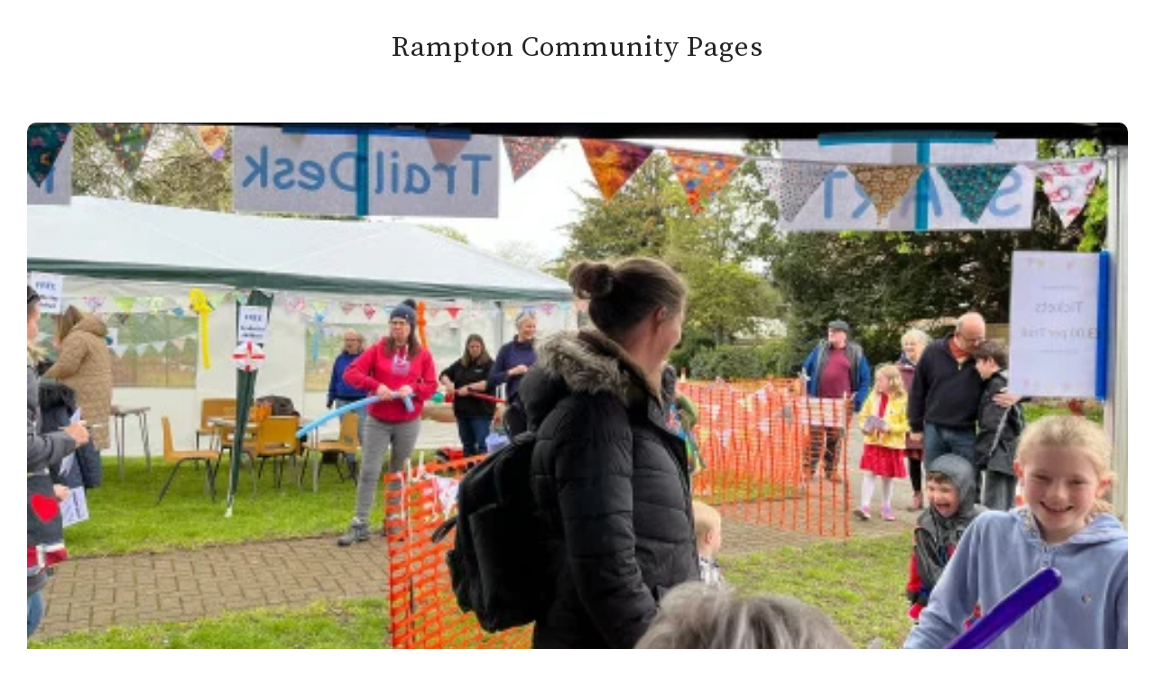

--- FILE ---
content_type: text/html; charset=utf-8
request_url: https://ramptonvillagehall.co.uk/community.html
body_size: 9476
content:
<!DOCTYPE html> <html xmlns="http://www.w3.org/1999/xhtml"> <head> <title>Rampton Community pages CareRing RampArts</title> <meta name="keywords" content=""/> <meta name="description" content="Rampton Community pages for CareRing and RampArts"/> <meta name="MSSmartTagsPreventParsing" content="TRUE"/> <link rel="shortcut icon" href="https://sites.create-cdn.net/sitefiles/19/2/8/192833/favicon.ico?993d24ffc2bf390265d7ea3111c9d9ed" /><link rel="stylesheet" href="https://assetsbeta.create-cdn.net/_assets/livesites/feature/content-builder/content-builder.min.css?3b417bd0dd9b52d458a920b3f4c48892" /> <script src="https://assetsbeta.create-cdn.net/_assets/livesites/component/common/jquery-3.7.1.min.js?2c872dbe60f4ba70fb85356113d8b35e" type="text/javascript"></script><script src="https://assetsbeta.create-cdn.net/_assets/livesites/component/common/jquery-migrate-3.5.2.min.js?88d82ba2bc432aa8ea45a71fb47ebccf" type="text/javascript"></script><script src="/include/js/loader.js?228d5d036e81c8157d4fdb1a7212b4b7"></script><!-- Global site tag (gtag.js) - Google Analytics --><script type="text/javascript" src="https://www.googletagmanager.com/gtag/js?id=G-JNE452KQ6T" async></script><script type="text/javascript" >    var siteid = 192833;
    window.dataLayer = window.dataLayer || [];
    function gtag(){dataLayer.push(arguments);}
    gtag('js', new Date());
    gtag('config', 'G-JNE452KQ6T', {
      'siteid': siteid
    });

        
    $(function(){
      if (window.events) {
        var shopCurrency = 'GBP';
        window.events.on('addToBasket', function (data, source) {
          if(gtag) {
            let item_list_id = 'product_page';
            let item_list_name = 'Product Page';

            if(source === 'category_page') {
              item_list_id = 'category_page';
              item_list_name = 'Category Page';
            }

            gtag("event", "add_to_cart", {
              currency: shopCurrency,
              value: data.price * data.quantity,
              items: [
                {
                item_id: data.ID,
                item_name: data.title,
                item_list_id: item_list_id,
                item_list_name: item_list_name,
                price: data.price,
                quantity: data.quantity,
                }
              ]
            });
          }
        });

        window.events.on('removeFromBasket', function (data) {
          if(gtag) {
            gtag("event", "remove_from_cart", {
              currency: shopCurrency,
              value: data.price * data.quantity,
              items: [
                {
                item_id: data.ID,
                item_name: data.title,
                item_list_id: 'basket',
                item_list_name: 'Basket',
                price: data.price,
                quantity: data.quantity,
                }
              ]
            });
          }
        })

        window.events.on('checkoutStart', function (data) {
          if(gtag) {
            let basketItems = data.basket.map(function(product) {
              return {
                item_id: product.ID,
                item_name: product.title,
                price: product.price,
                quantity: product.quantity
              }
            });

            gtag("event", "begin_checkout", {
              value: data.amount,
              currency: data.currency,
              items: basketItems
            });
          }

        });

        window.events.on('checkoutComplete', function (data) {
          if(gtag) {
            let basketItems = data.basket.map(function(product) {
              return {
                item_id: product.ID,
                item_name: product.title,
                price: product.price,
              }
            })

            gtag("event", "purchase", {
              currency: data.currency,
              transaction_id: data.transaction_id,
              value: data.amount,
              coupon: data.discount_code,
              shipping: data.postage_price,
              items: basketItems,
            })
          }
        });

        window.events.on('productView', function (data) {
          if(gtag) {
            gtag("event", "view_item", {
              currency: shopCurrency,
              value: 0,
              items: [
                {
                item_id: data.ID,
                item_name: data.title,
                item_list_id: "product_page",
                item_list_name: "Product Page",
                price: data.price
                }
              ]
            });
          }
        })

        window.events.on('checkoutStage', function (step) {
          if(gtag) {
            gtag("event", "checkout", {
              'step': step
            });
          }
        })

        window.events.on('formSubmitting', function(data){
          if(gtag) {
            gtag("event", "form_submit", data);
          }
        });
      }
    });
</script><link rel="stylesheet" type="text/css" href="https://fonts.googleapis.com/css?display=swap&family=Source+Serif+Pro:300,400,600,700"><link rel="stylesheet" type="text/css" href="https://fonts.googleapis.com/css?display=swap&family=Source+Serif+Pro:300,400,600,700"><style>@font-face {font-family: "font awesome";font-style: normal;font-weight: normal;font-display: swap;src: url("https://create-cdn.net/_assets/fonts/template-fonts/icons/fontawesome/fontawesome.eot?20141125");src: url("https://create-cdn.net/_assets/fonts/template-fonts/icons/fontawesome/fontawesome.eot?iefix&20141125") format("embedded-opentype"), url("https://create-cdn.net/_assets/fonts/template-fonts/icons/fontawesome/fontawesome.woff?20141125") format("woff"), url("https://create-cdn.net/_assets/fonts/template-fonts/icons/fontawesome/fontawesome.ttf?20141125") format("truetype"), url("https://create-cdn.net/_assets/fonts/template-fonts/icons/fontawesome/fontawesome.svg#font-awesome?20141125") format("svg"),url("https://create-cdn.net/_assets/fonts/template-fonts/icons/fontawesome/fontawesome.ttf?20141125") format("truetype")}</style><script>window.createSite = {"pageid":"4673490"};</script><link rel="stylesheet" href="https://assetsbeta.create-cdn.net/_assets/livesites/component/modal/modal.min.css?0712ddff8bb7c2ec4838ba17b29103f7" /><link rel="stylesheet" href="https://assetsbeta.create-cdn.net/_assets/livesites/component/session/session.min.css?d14ed9b57555828f24e1c7c78a5bfc7b" /><script type="text/javascript" src="https://assetsbeta.create-cdn.net/_assets/livesites/component/modal/modal.min.js?66520fc5d9421d9b4022a8910d693cbe" async></script><script src="https://assetsbeta.create-cdn.net/_assets/livesites/component/session/session.min.js?e9b6512c3cd27c880a4cc1ed03166ee2" defer></script><script src="https://assetsbeta.create-cdn.net/_assets/livesites/component/page-events/page-events.min.js?64345003a6529e9ec6053cb77419e3db"></script><link rel='stylesheet' href='/theme.min.css?228d5d036e81c8157d4fdb1a7212b4b7' type='text/css' /><link rel="stylesheet" type="text/css" href="/palette.css?228d5d036e81c8157d4fdb1a7212b4b7" media="screen"><!--Theme JS--><script type="text/javascript">function detect_ie(){var e=window.navigator.userAgent,t=e.indexOf("MSIE ");if(t>0){parseInt(e.substring(t+5,e.indexOf(".",t)),10);document.querySelector("html").className+=" ie"}else{if(e.indexOf("Trident/")>0){var n=e.indexOf("rv:");parseInt(e.substring(n+3,e.indexOf(".",n)),10);document.querySelector("html").className+=" ie"}else{var d=e.indexOf("Edge/");if(!(d>0))return document.querySelector("html").className+=" not-ie",!1;parseInt(e.substring(d+5,e.indexOf(".",d)),10);document.querySelector("html").className+=" edge"}}}function hasFlexGapSupport(){const e=document.createElement("div");e.style.display="flex",e.style.flexDirection="column",e.style.rowGap="1px",e.appendChild(document.createElement("div")),e.appendChild(document.createElement("div")),document.body.appendChild(e);const t=1===e.scrollHeight;return e.parentNode.removeChild(e),t}document.addEventListener("DOMContentLoaded",(function(){detect_ie();/iPad|iPhone|iPod/.test(navigator.userAgent)&&!window.MSStream&&!hasFlexGapSupport()&&document.documentElement.classList.add("flex-gap-not-supported")}));</script><link rel='stylesheet' href='https://create-cdn.net/_assets/livesites/component/csswizardry-grids-responsive/csswizardry-grids-responsive.min.css' type='text/css' /><meta name='viewport' content='width=device-width, initial-scale=1.0' ><link rel="canonical" href="https://www.ramptonvillagehall.co.uk/community.html" /><script type="application/ld+json">
				{
				  "@context": "http://schema.org",
				  "@type": "WebSite",
				  "url": "https://www.ramptonvillagehall.co.uk/",
				  "potentialAction": {
				    "@type": "SearchAction",
				    "target": "https://www.ramptonvillagehall.co.uk/shop/search.php?q={search_term_string}",
				    "query-input": "required name=search_term_string"
				  }
				}</script><script>!function(e,t,n){function r(e,t){return typeof e===t}function s(){var e,t,n,s,i,o,a;for(var l in w)if(w.hasOwnProperty(l)){if(e=[],t=w[l],t.name&&(e.push(t.name.toLowerCase()),t.options&&t.options.aliases&&t.options.aliases.length))for(n=0;n<t.options.aliases.length;n++)e.push(t.options.aliases[n].toLowerCase());for(s=r(t.fn,"function")?t.fn():t.fn,i=0;i<e.length;i++)o=e[i],a=o.split("."),1===a.length?S[a[0]]=s:(!S[a[0]]||S[a[0]]instanceof Boolean||(S[a[0]]=new Boolean(S[a[0]])),S[a[0]][a[1]]=s),y.push((s?"":"no-")+a.join("-"))}}function i(e){var t=b.className,n=S._config.classPrefix||"";if(x&&(t=t.baseVal),S._config.enableJSClass){var r=new RegExp("(^|\\s)"+n+"no-js(\\s|$)");t=t.replace(r,"$1"+n+"js$2")}S._config.enableClasses&&(t+=" "+n+e.join(" "+n),x?b.className.baseVal=t:b.className=t)}function o(){return"function"!=typeof t.createElement?t.createElement(arguments[0]):x?t.createElementNS.call(t,"http://www.w3.org/2000/svg",arguments[0]):t.createElement.apply(t,arguments)}function a(e){return e.replace(/([a-z])-([a-z])/g,function(e,t,n){return t+n.toUpperCase()}).replace(/^-/,"")}function l(){var e=t.body;return e||(e=o(x?"svg":"body"),e.fake=!0),e}function f(e,n,r,s){var i,a,f,u,c="modernizr",d=o("div"),p=l();if(parseInt(r,10))for(;r--;)f=o("div"),f.id=s?s[r]:c+(r+1),d.appendChild(f);return i=o("style"),i.type="text/css",i.id="s"+c,(p.fake?p:d).appendChild(i),p.appendChild(d),i.styleSheet?i.styleSheet.cssText=e:i.appendChild(t.createTextNode(e)),d.id=c,p.fake&&(p.style.background="",p.style.overflow="hidden",u=b.style.overflow,b.style.overflow="hidden",b.appendChild(p)),a=n(d,e),p.fake?(p.parentNode.removeChild(p),b.style.overflow=u,b.offsetHeight):d.parentNode.removeChild(d),!!a}function u(e,t){return!!~(""+e).indexOf(t)}function c(e,t){return function(){return e.apply(t,arguments)}}function d(e,t,n){var s;for(var i in e)if(e[i]in t)return n===!1?e[i]:(s=t[e[i]],r(s,"function")?c(s,n||t):s);return!1}function p(e){return e.replace(/([A-Z])/g,function(e,t){return"-"+t.toLowerCase()}).replace(/^ms-/,"-ms-")}function v(t,n,r){var s;if("getComputedStyle"in e){s=getComputedStyle.call(e,t,n);var i=e.console;if(null!==s)r&&(s=s.getPropertyValue(r));else if(i){var o=i.error?"error":"log";i[o].call(i,"getComputedStyle returning null, its possible modernizr test results are inaccurate")}}else s=!n&&t.currentStyle&&t.currentStyle[r];return s}function m(t,r){var s=t.length;if("CSS"in e&&"supports"in e.CSS){for(;s--;)if(e.CSS.supports(p(t[s]),r))return!0;return!1}if("CSSSupportsRule"in e){for(var i=[];s--;)i.push("("+p(t[s])+":"+r+")");return i=i.join(" or "),f("@supports ("+i+") { #modernizr { position: absolute; } }",function(e){return"absolute"==v(e,null,"position")})}return n}function g(e,t,s,i){function l(){c&&(delete P.style,delete P.modElem)}if(i=!r(i,"undefined")&&i,!r(s,"undefined")){var f=m(e,s);if(!r(f,"undefined"))return f}for(var c,d,p,v,g,h=["modernizr","tspan","samp"];!P.style&&h.length;)c=!0,P.modElem=o(h.shift()),P.style=P.modElem.style;for(p=e.length,d=0;d<p;d++)if(v=e[d],g=P.style[v],u(v,"-")&&(v=a(v)),P.style[v]!==n){if(i||r(s,"undefined"))return l(),"pfx"!=t||v;try{P.style[v]=s}catch(y){}if(P.style[v]!=g)return l(),"pfx"!=t||v}return l(),!1}function h(e,t,n,s,i){var o=e.charAt(0).toUpperCase()+e.slice(1),a=(e+" "+z.join(o+" ")+o).split(" ");return r(t,"string")||r(t,"undefined")?g(a,t,s,i):(a=(e+" "+j.join(o+" ")+o).split(" "),d(a,t,n))}var y=[],w=[],C={_version:"3.4.0",_config:{classPrefix:"",enableClasses:!0,enableJSClass:!0,usePrefixes:!0},_q:[],on:function(e,t){var n=this;setTimeout(function(){t(n[e])},0)},addTest:function(e,t,n){w.push({name:e,fn:t,options:n})},addAsyncTest:function(e){w.push({name:null,fn:e})}},S=function(){};S.prototype=C,S=new S,S.addTest("eventlistener","addEventListener"in e),S.addTest("svg",!!t.createElementNS&&!!t.createElementNS("http://www.w3.org/2000/svg","svg").createSVGRect);var b=t.documentElement;S.addTest("classlist","classList"in b);var x="svg"===b.nodeName.toLowerCase();S.addTest("srcset","srcset"in o("img")),S.addTest("inlinesvg",function(){var e=o("div");return e.innerHTML="<svg/>","http://www.w3.org/2000/svg"==("undefined"!=typeof SVGRect&&e.firstChild&&e.firstChild.namespaceURI)});var T=function(){function e(e,t){var s;return!!e&&(t&&"string"!=typeof t||(t=o(t||"div")),e="on"+e,s=e in t,!s&&r&&(t.setAttribute||(t=o("div")),t.setAttribute(e,""),s="function"==typeof t[e],t[e]!==n&&(t[e]=n),t.removeAttribute(e)),s)}var r=!("onblur"in t.documentElement);return e}();C.hasEvent=T;var E=C.testStyles=f,_=function(){var e=navigator.userAgent,t=e.match(/w(eb)?osbrowser/gi),n=e.match(/windows phone/gi)&&e.match(/iemobile\/([0-9])+/gi)&&parseFloat(RegExp.$1)>=9;return t||n}();_?S.addTest("fontface",!1):E('@font-face {font-family:"font";src:url("https://")}',function(e,n){var r=t.getElementById("smodernizr"),s=r.sheet||r.styleSheet,i=s?s.cssRules&&s.cssRules[0]?s.cssRules[0].cssText:s.cssText||"":"",o=/src/i.test(i)&&0===i.indexOf(n.split(" ")[0]);S.addTest("fontface",o)}),S.addTest("details",function(){var e,t=o("details");return"open"in t&&(E("#modernizr details{display:block}",function(n){n.appendChild(t),t.innerHTML="<summary>a</summary>b",e=t.offsetHeight,t.open=!0,e=e!=t.offsetHeight}),e)});var R="Moz O ms Webkit",z=C._config.usePrefixes?R.split(" "):[];C._cssomPrefixes=z;var L=function(t){var r,s=prefixes.length,i=e.CSSRule;if("undefined"==typeof i)return n;if(!t)return!1;if(t=t.replace(/^@/,""),r=t.replace(/-/g,"_").toUpperCase()+"_RULE",r in i)return"@"+t;for(var o=0;o<s;o++){var a=prefixes[o],l=a.toUpperCase()+"_"+r;if(l in i)return"@-"+a.toLowerCase()+"-"+t}return!1};C.atRule=L;var j=C._config.usePrefixes?R.toLowerCase().split(" "):[];C._domPrefixes=j;var N={elem:o("modernizr")};S._q.push(function(){delete N.elem});var P={style:N.elem.style};S._q.unshift(function(){delete P.style}),C.testAllProps=h;var A=C.prefixed=function(e,t,n){return 0===e.indexOf("@")?L(e):(e.indexOf("-")!=-1&&(e=a(e)),t?h(e,t,n):h(e,"pfx"))};S.addTest("objectfit",!!A("objectFit"),{aliases:["object-fit"]}),s(),i(y),delete C.addTest,delete C.addAsyncTest;for(var k=0;k<S._q.length;k++)S._q[k]();e.Modernizr=S}(window,document);
function jsload(e,t){if(0===e.indexOf("/_assets/")&&(e=createCDNPath+e),jsload_files.indexOf(e)===-1){if("function"==typeof t){var s=document.createElement("script"),a=document.getElementsByTagName("script")[0];s.src=e,a.parentNode.insertBefore(s,a),t&&(s.onload=t)}else document.write(unescape('%3Cscript src="'+e+'"%3E%3C/script%3E'));jsload_files.push(e)}}var jsload_files=[];if("undefined"==typeof createCDNPath)var createCDNPath="https://create-cdn.net";

		 	if( ! Modernizr.classlist ){
				jsload('/_assets/shared/component/polyfill-classlist/polyfill-classlist.min.js');
		 	}
		

		 	if( ! Modernizr.eventlistener ){
				jsload('/_assets/shared/component/polyfill-eventlistener/polyfill-eventlistener.min.js');
		 	}</script><style type="text/css">
body {
    margin: 0px;
    font-family: "helvetica";
    background: #;
    color: #525252;
}

.font--content {
    font-family: "helvetica";
}

.font--heading {
    font-family: "source serif pro";
}

a { color: #; }</style> </head> <body class="wdk_columnCount_0 has-banner--type-3 has-wallpaper page-type-pagebuilderv2 is-content-builder heading--small button--round theme--button-round theme--corner-round theme--corner-radius-medium theme--card-solid theme--divider-solid theme--link-underline template--disabled"> <div class="site-wrapper"><!----><section data-save-timestamp="1747162291989" id="block_115236" data-cb-blocktype="HeroLBlock" data-cb-version="3.116.0" data-background-id="18912182" data-background-attachment="fixed" data-column-layout="equal-large" class="block block--tint block--with-bg has-fixed-bg js-block--block_1 block--pad-top-50 block--pad-bottom-50 palette-default hero-l-block block--horizontal-content-center block--container-large block--tint"><div class="block__bg-container"><!----> <div class="block__bg" style="background-image: url();background-size:cover;background-position:center center;"></div> <div class="block__overlay js-block__overlay opacity-70"></div></div> <div class="block__content"><div class="b-container-wrapper"><div class="b-container b-alignment"><div class="b-row"><div data-name="text-content" class="b-col text-center"><span class="b-element-group"><div data-key="element_6" data-name="element-collection" class="b-element-collection"><div class="js-draggable b-element-collection__items b-element-group"><div class="editable-element js-drag-handle b-element-sub-group" data-v-048e4a40><div data-name="item" data-element="EditableHeading" class="editable-element editable-element--heading"><h1 class="heading font--heading heading--hero"><span class="heading-utility">Rampton Community Pages</span></h1></div></div></div> </div></span></div></div></div></div></div> </section><section id="block_574385" data-cb-blocktype="DynamicItemsBlock" data-cb-version="3.116.0" data-column-layout="3-col-full" class="block block--full-width js-block--block_2 block--pad-top-25 block--pad-bottom-25 palette-default block--item-collection dynamic-items-block block--horizontal-content-left block--container-full"><!----> <div class="block__content"><div class="b-container-wrapper"><div class="b-container b-alignment"><div class="b-row"><div data-aos="" class="b-col" style="display:none;"><div data-name="block-heading" class="text-center block__heading"><span class="b-element-group"><!----></span></div></div></div> <div data-key="element_5" data-name="itemCollection" class="b-item-collection"><!----> <div><div class="js-draggable js-row b-row b-alignment"><div class="block-edit--repeatable js-drag-handle cb-draggable b-col-md-6 b-col-lg-4  b-height-auto--xs b-flex--xs b-flex--column"><!----> <div class="block-edit--repeatable__item b-display-contents--xs clearfix"><div class="block-edit--repeatable__overlay"><!----></div> <div data-name="item" item-key="element_10" class="b-flex--xs b-flex--column b-flex--auto"><figure data-name="item-image" data-imagesize="100" data-imageshape="" data-element="EditableImage" class="editable-element editable-element--image b-img has-aspect-ratio" style="--image-size:100;" data-v-226caf88><div class="editable-element--image--landscape16x9 editable-element--image--cover" data-v-226caf88><a href="/77.html" data-type="internal" target="_self" title="Rampton '77 Committee" data-internal-resource-path="4716071" shape="" class="link" data-v-226caf88><img src="https://sites.create-cdn.net/siteimages/19/2/8/192833/21/3/8/21389772/2000x1500.jpeg?1740569076" data-id="21389772" alt="Default image" sizes="(min-width: 992px) 33.33vw, (min-width: 768px) 50vw, 100vw" class="img-centered cb-editable-img" style="object-position:76% 84%;font-family:'object-fit: cover; object-position: 76% 84%;';" loading="lazy" data-pin-media="https://sites.create-cdn.net/siteimages/19/2/8/192833/21/3/8/21389772/2000x1500.jpeg?1740569076" srcset="https://sites.create-cdn.net/siteimages/19/2/8/192833/21/3/8/21389772/2000x1500.jpeg?1740569076 2000w, https://sites.create-cdn.net/siteimages/19/2/8/192833/21/3/8/21389772/1500x1125.jpeg?1740569076 1500w, https://sites.create-cdn.net/siteimages/19/2/8/192833/21/3/8/21389772/1000x750.jpeg?1740569076 1000w, https://sites.create-cdn.net/siteimages/19/2/8/192833/21/3/8/21389772/500x375.jpeg?1740569076 500w, https://sites.create-cdn.net/siteimages/19/2/8/192833/21/3/8/21389772/350x263.jpeg?1740569076 350w, https://sites.create-cdn.net/siteimages/19/2/8/192833/21/3/8/21389772/200x150.jpeg?1740569076 200w, https://sites.create-cdn.net/siteimages/19/2/8/192833/21/3/8/21389772/50x38.jpeg?1740569076 50w" width="2000" height="1500" data-final-tag="true"></a></div></figure> <div class="card b-padding-x-30--xs b-padding-y-30--xs b-padding-x-40--xl b-padding-y-40--xl b-element-group b-flex--grow"><!----> <div data-name="item-content" class="card__text text-left"><span class="b-element-group"><div data-name="item-title" data-element="EditableHeading" class="editable-element editable-element--heading"><h3 class="heading font--heading heading--gamma"><a href="/77.html" data-type="internal" target="_self" title="Rampton '77 Committee" data-internal-resource-path="4716071" class="link"><span class="heading-utility">Rampton '77 Committee</span></a></h3></div> <div data-name="item-text" data-element="EditableText" class="editable-element editable-element--text text"><div><ul><li><p><a target="_self" class="link" href="/77.html" data-type="internal" title="Rampton '77 Committee" data-internal-resource-path="4716071">Who we are, and what we do</a></p></li><li><p>For our future events please see Rampton Village Hall's <a target="_self" class="link" href="/events.html" data-type="internal" title="What's On" data-internal-resource-path="1964209"><strong>WHAT'S ON</strong></a> page.</p></li></ul><p>--------------------------------</p><p>We run community events to encourage social cohesion within our village whilst raising funds to support community projects and provide community resources.</p><p>An annual Christmas Dinner is prepared for all Rampton Over 60s followed by an evening of entertainment. We currently provide full support for <a target="_self" class="link" href="/car-care.html" data-type="internal" title="Rampton CarCare" data-internal-resource-path="4741087"><strong>Rampton CarCare</strong></a> users making every trip free of charge and, working together with the <a target="_self" class="link" href="/fairies" data-type="internal" title="Rampton Christmas Fairies" data-internal-resource-path="4978396"><strong>Rampton Christmas Fairies</strong></a>, have provided funding for monthly Community mini-bus trips.</p><p>We have purchased good quality pop-up gazebos, champagne flutes, and costume storage boxes as free to loan community resources and are currently working to fund environmental projects and support for our younger villagers.</p></div></div></span></div> <div data-name="item-content-button" class="card__button b-margin-t--auto text-center" style="display:none;"><span class="b-display-contents--xs"><!----></span></div></div></div></div></div><div class="block-edit--repeatable js-drag-handle cb-draggable b-col-md-6 b-col-lg-4  b-height-auto--xs b-flex--xs b-flex--column"><!----> <div class="block-edit--repeatable__item b-display-contents--xs clearfix"><div class="block-edit--repeatable__overlay"><!----></div> <div data-name="item" item-key="element_11" class="b-flex--xs b-flex--column b-flex--auto"><figure data-name="item-image" data-imagesize="100" data-imageshape="" data-element="EditableImage" class="editable-element editable-element--image b-img has-aspect-ratio" style="--image-size:100;" data-v-226caf88><div class="editable-element--image--landscape16x9 editable-element--image--cover" data-v-226caf88><a href="/car-care.html" data-type="internal" target="_self" title="Rampton CarCare" data-internal-resource-path="4741087" shape="" class="link" data-v-226caf88><img src="https://sites.create-cdn.net/siteimages/19/2/8/192833/19/4/3/19431801/640x480.png?1624806196" data-id="19431801" alt="Default image" sizes="(min-width: 992px) 33.33vw, (min-width: 768px) 50vw, (min-width: 640px) 640px, 100vw" class="img-centered cb-editable-img" style="object-position:50% 50%;font-family:'object-fit: cover; object-position: 50% 50%;';" loading="lazy" data-pin-media="https://sites.create-cdn.net/siteimages/19/2/8/192833/19/4/3/19431801/640x480.png?1624806196" srcset="https://sites.create-cdn.net/siteimages/19/2/8/192833/19/4/3/19431801/640x480.png?1624806196 640w, https://sites.create-cdn.net/siteimages/19/2/8/192833/19/4/3/19431801/500x375.png?1624806196 500w, https://sites.create-cdn.net/siteimages/19/2/8/192833/19/4/3/19431801/350x263.png?1624806196 350w, https://sites.create-cdn.net/siteimages/19/2/8/192833/19/4/3/19431801/200x150.png?1624806196 200w, https://sites.create-cdn.net/siteimages/19/2/8/192833/19/4/3/19431801/50x38.png?1624806196 50w" width="640" height="480" data-final-tag="true"></a></div></figure> <div class="card b-padding-x-30--xs b-padding-y-30--xs b-padding-x-40--xl b-padding-y-40--xl b-element-group b-flex--grow"><!----> <div data-name="item-content" class="card__text text-left"><span class="b-element-group"><div data-name="item-title" data-element="EditableHeading" class="editable-element editable-element--heading"><h3 class="heading font--heading heading--gamma"><a href="/car-care.html" data-type="internal" target="_self" title="Rampton CarCare" data-internal-resource-path="4741087" class="link"><span class="heading-utility">Rampton CarCare Scheme</span></a></h3></div> <div data-name="item-text" data-element="EditableText" class="editable-element editable-element--text text"><div><p><a class="link" href="/car-care.html" target="_self" data-type="internal" data-internal-resource-path="4741087"><strong>CarCare</strong></a> provides free journeys for residents of Rampton to attend medical appointments, i.e. GP appointments, hospitals, dentists, chiropodist, opticians, vets (if willing driver available, all animals must be secured in car)</p> <ul> <li><strong><a class="link" title="Rampton CarCare" href="/car-care.html" target="_self" data-type="internal" data-internal-resource-path="4741087">How to book a trip</a></strong></li> <li><a class="link" title="Rampton CarCare" href="/car-care.html" target="_self" data-type="internal" data-internal-resource-path="4741087"><strong>Volunteer with us</strong></a></li> </ul></div></div></span></div> <div data-name="item-content-button" class="card__button b-margin-t--auto text-center" style="display:none;"><span class="b-display-contents--xs"><!----></span></div></div></div></div></div><div class="block-edit--repeatable js-drag-handle cb-draggable b-col-md-6 b-col-lg-4  b-height-auto--xs b-flex--xs b-flex--column"><!----> <div class="block-edit--repeatable__item b-display-contents--xs clearfix"><div class="block-edit--repeatable__overlay"><!----></div> <div data-name="item" item-key="element_12" class="b-flex--xs b-flex--column b-flex--auto"><figure data-name="item-image" data-imagesize="100" data-imageshape="" data-element="EditableImage" class="editable-element editable-element--image b-img has-aspect-ratio" style="--image-size:100;" data-v-226caf88><div class="editable-element--image--landscape16x9 editable-element--image--cover" data-v-226caf88><img src="https://sites.create-cdn.net/siteimages/19/2/8/192833/20/8/1/20815273/480x480.png?1701698192" data-id="20815273" alt="Default image" sizes="(min-width: 992px) 33.33vw, (min-width: 960px) 480px, (min-width: 768px) 50vw, (min-width: 480px) 480px, 100vw" shape="" class="img-centered cb-editable-img" style="object-position:50% 30%;font-family:'object-fit: cover; object-position: 50% 30%;';" data-v-226caf88 loading="lazy" data-pin-media="https://sites.create-cdn.net/siteimages/19/2/8/192833/20/8/1/20815273/480x480.png?1701698192" srcset="https://sites.create-cdn.net/siteimages/19/2/8/192833/20/8/1/20815273/480x480.png?1701698192 480w, https://sites.create-cdn.net/siteimages/19/2/8/192833/20/8/1/20815273/350x350.png?1701698192 350w, https://sites.create-cdn.net/siteimages/19/2/8/192833/20/8/1/20815273/200x200.png?1701698192 200w, https://sites.create-cdn.net/siteimages/19/2/8/192833/20/8/1/20815273/50x50.png?1701698192 50w" width="480" height="480" data-final-tag="true"></div></figure> <div class="card b-padding-x-30--xs b-padding-y-30--xs b-padding-x-40--xl b-padding-y-40--xl b-element-group b-flex--grow"><!----> <div data-name="item-content" class="card__text text-left"><span class="b-element-group"><div data-name="item-title" data-element="EditableHeading" class="editable-element editable-element--heading"><h3 class="heading font--heading heading--gamma"><span class="heading-utility">Rampton Tea Club</span></h3></div> <div data-name="item-text" data-element="EditableText" class="editable-element editable-element--text text"><div><p>Open to all adult residents of Rampton and neighbouring villages. No requirement to attend every meeting, just come when you wish!&nbsp; Cake and biscuits available. We aim to have a speaker once a month. For our full itinerary please see Rampton Village Hall's <a class="link" title="What's On" href="/events.html" target="_self" data-type="internal" data-internal-resource-path="1964209"><strong>WHAT'S ON</strong></a> page.</p> <p>We meet fortnightly in Rampton Village Hall from 2.30 p.m. to 4.30 p.m.. Cost is £2 per session - cash please.</p></div></div></span></div> <div data-name="item-content-button" class="card__button b-margin-t--auto text-center" style="display:none;"><span class="b-display-contents--xs"><!----></span></div></div></div></div></div><div class="block-edit--repeatable js-drag-handle cb-draggable b-col-md-6 b-col-lg-4  b-height-auto--xs b-flex--xs b-flex--column"><!----> <div class="block-edit--repeatable__item b-display-contents--xs clearfix"><div class="block-edit--repeatable__overlay"><!----></div> <div data-name="item" item-key="element_13" class="b-flex--xs b-flex--column b-flex--auto"><figure data-name="item-image" data-imagesize="100" data-imageshape="" data-element="EditableImage" class="editable-element editable-element--image b-img has-aspect-ratio" style="--image-size:100;" data-v-226caf88><div class="editable-element--image--landscape16x9 editable-element--image--cover" data-v-226caf88><a href="/ramparts.html" data-type="internal" target="_self" title="RampArts Community Art Group" data-internal-resource-path="4672966" shape="" class="link" data-v-226caf88><img src="https://sites.create-cdn.net/siteimages/19/2/8/192833/18/4/1/18417428/499x286.jpg?1592314434" data-id="18417428" alt="Default image" sizes="(min-width: 992px) 33.33vw, (min-width: 768px) 50vw, (min-width: 499px) 499px, 100vw" class="img-centered cb-editable-img" style="object-position:50% 50%;font-family:'object-fit: cover; object-position: 50% 50%;';" loading="lazy" data-pin-media="https://sites.create-cdn.net/siteimages/19/2/8/192833/18/4/1/18417428/499x286.jpg?1592314434" srcset="https://sites.create-cdn.net/siteimages/19/2/8/192833/18/4/1/18417428/499x286.jpg?1592314434 499w, https://sites.create-cdn.net/siteimages/19/2/8/192833/18/4/1/18417428/350x201.jpg?1592314434 350w, https://sites.create-cdn.net/siteimages/19/2/8/192833/18/4/1/18417428/200x115.jpg?1592314434 200w, https://sites.create-cdn.net/siteimages/19/2/8/192833/18/4/1/18417428/50x29.jpg?1592314434 50w" width="499" height="286" data-final-tag="true"></a></div></figure> <div class="card b-padding-x-30--xs b-padding-y-30--xs b-padding-x-40--xl b-padding-y-40--xl b-element-group b-flex--grow"><!----> <div data-name="item-content" class="card__text text-left"><span class="b-element-group"><div data-name="item-title" data-element="EditableHeading" class="editable-element editable-element--heading"><h3 class="heading font--heading heading--gamma"><a href="/ramparts.html" data-type="internal" target="_self" title="RampArts Community Art Group" data-internal-resource-path="4672966" class="link"><span class="heading-utility">RampArts - Community Art Group</span></a></h3></div> <div data-name="item-text" data-element="EditableText" class="editable-element editable-element--text text"><div><p><strong><a class="link" href="/ramparts.html" target="_self" data-type="internal" data-internal-resource-path="4672966">Click HERE for the RampArts web pages</a></strong></p> <p>~~~~~~~~~~~~~~~~~~~~~~~~~~~~~~~</p> <ul> <li><a class="link" title="RampArts" href="/ramparts.html" target="_self" data-type="internal" data-internal-resource-path="4672966">weekly projects and work</a></li> <li><a class="link" title="RampArts archive Jan-Mar 2021" href="/ra-archive-jan-mar-2021.html" target="_self" data-type="internal" data-internal-resource-path="4727614">Archived projects and work: Jan-Mar 2021</a></li> <li><a class="link" title="RampArts archive Oct-Dec 2020" href="/ramparts-oct_dec_2020.html" target="_self" data-type="internal" data-internal-resource-path="4689639">Archived projects and work: Oct-Dec 2020</a></li> <li><a class="link" title="RampArts archive Mar-Jun 2020" href="/ramparts-archive1.html" target="_self" data-type="internal" data-internal-resource-path="4637144">Archived projects and work: Mar-Jun 2020</a></li> </ul></div></div></span></div> <div data-name="item-content-button" class="card__button b-margin-t--auto text-center" style="display:none;"><span class="b-display-contents--xs"><!----></span></div></div></div></div></div><div class="block-edit--repeatable js-drag-handle cb-draggable b-col-md-6 b-col-lg-4  b-height-auto--xs b-flex--xs b-flex--column"><!----> <div class="block-edit--repeatable__item b-display-contents--xs clearfix"><div class="block-edit--repeatable__overlay"><!----></div> <div data-name="item" is-last="true" item-key="element_14" class="b-flex--xs b-flex--column b-flex--auto"><figure data-name="item-image" data-imagesize="100" data-imageshape="" data-element="EditableImage" class="editable-element editable-element--image b-img has-aspect-ratio" style="--image-size:100;" data-v-226caf88><div class="editable-element--image--landscape16x9 editable-element--image--cover" data-v-226caf88><a href="/fairies" data-type="internal" target="_self" title="Rampton Christmas Fairies" data-internal-resource-path="4978396" shape="" class="link" data-v-226caf88><img src="https://sites.create-cdn.net/siteimages/19/2/8/192833/21/0/1/21015158/960x720.jpg?1713886788" data-id="21015158" alt="Default image" sizes="(min-width: 992px) 33.33vw, (min-width: 768px) 50vw, 100vw" class="img-centered cb-editable-img" style="object-position:50% 77%;font-family:'object-fit: cover; object-position: 50% 77%;';" loading="lazy" data-pin-media="https://sites.create-cdn.net/siteimages/19/2/8/192833/21/0/1/21015158/960x720.jpg?1713886788" srcset="https://sites.create-cdn.net/siteimages/19/2/8/192833/21/0/1/21015158/960x720.jpg?1713886788 960w, https://sites.create-cdn.net/siteimages/19/2/8/192833/21/0/1/21015158/500x375.jpg?1713886788 500w, https://sites.create-cdn.net/siteimages/19/2/8/192833/21/0/1/21015158/350x263.jpg?1713886788 350w, https://sites.create-cdn.net/siteimages/19/2/8/192833/21/0/1/21015158/200x150.jpg?1713886788 200w, https://sites.create-cdn.net/siteimages/19/2/8/192833/21/0/1/21015158/50x38.jpg?1713886788 50w" width="960" height="720" data-final-tag="true"></a></div></figure> <div class="card b-padding-x-30--xs b-padding-y-30--xs b-padding-x-40--xl b-padding-y-40--xl b-element-group b-flex--grow"><!----> <div data-name="item-content" class="card__text text-left"><span class="b-element-group"><div data-name="item-title" data-element="EditableHeading" class="editable-element editable-element--heading"><h3 class="heading font--heading heading--gamma"><a href="/fairies" data-type="internal" target="_self" title="Rampton Christmas Fairies" data-internal-resource-path="4978396" class="link"><span class="heading-utility">Rampton Christmas Fairies</span></a></h3></div> <div data-name="item-text" data-element="EditableText" class="editable-element editable-element--text text"><div><p>The <a class="link" title="Rampton Christmas Fairies" href="/fairies" target="_self" data-type="internal" data-internal-resource-path="4978396"><strong>Rampton Christmas Fairies</strong></a> are a small group of volunteers who strive to make Christmas in Rampton special! To raise funds we organise various social events throughout the year that are inclusive to all. We also help to run joint events with other village groups where we work together cohesively for the benefit of the village.</p> <ul> <li>For our future events please see Rampton Village Hall's <a class="link" title="What's On in Rampton" href="/events.html" target="_self" data-type="internal" data-internal-resource-path="1964209"><strong>WHAT'S ON</strong></a> page.</li> <li><a class="link" title="Rampton Fairies" href="/fairies" target="_self" data-type="internal" data-internal-resource-path="4978396"><strong>More information</strong></a> about what we do can be found <a class="link" title="Rampton Christnas Fairies" href="/fairies" target="_self" data-type="internal" data-internal-resource-path="4978396"><strong>here</strong></a></li> </ul></div></div></span></div> <div data-name="item-content-button" class="card__button b-margin-t--auto text-center" style="display:none;"><span class="b-display-contents--xs"><!----></span></div></div></div></div></div></div></div></div></div></div></div> </section><!----><!----> </div> <div class="b-footer b-position--relative s-powered-by b-text-center--xs b-padding-b-20--xs b-padding-t-20--xs"><span class="powered-by-links"> <span>Designed with <a href="https://www.create.net/?source=footer" rel="nofollow" target="_blank">Create</a></span></span></div>  
<script defer src="https://static.cloudflareinsights.com/beacon.min.js/vcd15cbe7772f49c399c6a5babf22c1241717689176015" integrity="sha512-ZpsOmlRQV6y907TI0dKBHq9Md29nnaEIPlkf84rnaERnq6zvWvPUqr2ft8M1aS28oN72PdrCzSjY4U6VaAw1EQ==" data-cf-beacon='{"version":"2024.11.0","token":"e3354e51b2694214a747788b4ec5e5b1","r":1,"server_timing":{"name":{"cfCacheStatus":true,"cfEdge":true,"cfExtPri":true,"cfL4":true,"cfOrigin":true,"cfSpeedBrain":true},"location_startswith":null}}' crossorigin="anonymous"></script>
</body></html>